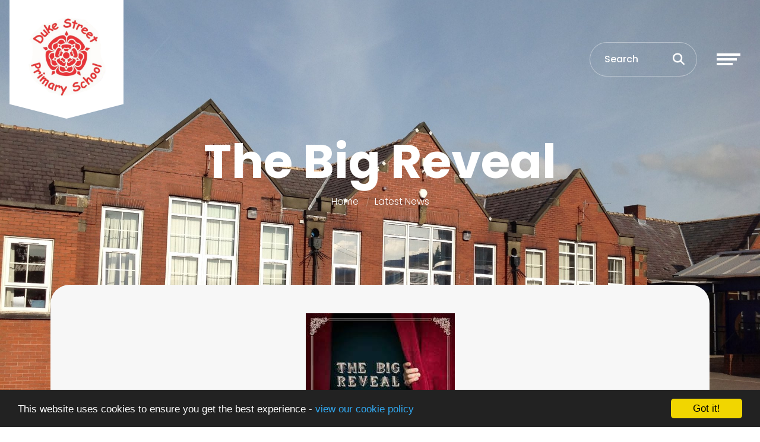

--- FILE ---
content_type: text/html; charset=UTF-8
request_url: https://www.dukestreet-pri.lancs.sch.uk/news/2022-09-07-the-big-reveal
body_size: 6853
content:
<!DOCTYPE html>
<html lang="en-GB" prefix="og: http://ogp.me/ns# fb: http://ogp.me/ns/fb# article: http://ogp.me/ns/article#">
<head>
		<meta property="og:app_id" content="5137479034">
	<meta property="og:type" content="article">
	<meta property="og:title" content="The Big Reveal">
	<meta property="og:url" content="https://dukestreet-pri.lancs.sch.uk/news/2022-09-07-the-big-reveal"> 
			<meta property="og:description" content="The Big Reveal">
				<meta property="og:image" content="https://files.schudio.com/duke-street-primary-school-2/imagecache/1200x630c/news/Reveal.jpeg">
		<meta property="og:image:width" content="1200">
  		<meta property="og:image:height" content="630">
		<meta name="twitter:card" content="summary_large_image">
	<meta name="twitter:title" content="The Big Reveal">
			<meta name="twitter:image" content="https://files.schudio.com/duke-street-primary-school-2/imagecache/1200x630c/news/Reveal.jpeg">
				<meta name="twitter:description" content="The Big Reveal">
	<meta charset="utf-8">
<meta http-equiv="X-UA-Compatible" content="IE=edge">
<meta name="viewport" content="width=device-width, initial-scale=1.0">
<title>The Big Reveal | Duke Street Primary School</title>
	<link rel="icon" href="https://files.schudio.com/duke-street-primary-school-2/images/icon/fav.png" type="image/png">
<meta name="robots" content="noindex, nofollow">
<link rel="canonical" href="https://dukestreet-pri.lancs.sch.uk/news/2022-09-07-the-big-reveal">
	<link rel="stylesheet" href="https://cdn.jsdelivr.net/npm/bootstrap@4.6.2/dist/css/bootstrap.min.css" integrity="sha384-xOolHFLEh07PJGoPkLv1IbcEPTNtaed2xpHsD9ESMhqIYd0nLMwNLD69Npy4HI+N" crossorigin="anonymous" referrerpolicy="no-referrer">
<link rel="stylesheet" href="https://cdnjs.cloudflare.com/ajax/libs/font-awesome/6.4.2/css/all.min.css" integrity="sha512-z3gLpd7yknf1YoNbCzqRKc4qyor8gaKU1qmn+CShxbuBusANI9QpRohGBreCFkKxLhei6S9CQXFEbbKuqLg0DA==" crossorigin="anonymous" referrerpolicy="no-referrer">
<link rel="stylesheet" href="https://cdnjs.cloudflare.com/ajax/libs/font-awesome/6.4.2/css/v4-shims.min.css" integrity="sha512-fWfO/7eGDprvp7/UATnfhpPDgF33fetj94tDv9q0z/WN4PDYiTP97+QcV1QWgpbkb+rUp76g6glID5mdf/K+SQ==" crossorigin="anonymous" referrerpolicy="no-referrer">
<link rel="stylesheet" type="text/css" href="/ccss/4662318f2f829cef25f11803e7047067.css"/><link rel="stylesheet" type="text/css" href="https://cdn.jsdelivr.net/npm/lightgallery@1.10.0/dist/css/lightgallery.min.css"/><link rel="stylesheet" type="text/css" href="/theme/bootstrap4/css/bootstrap-4-navbar.min.css"/>	<style>
		.page-header {
			background-image: url('https://files.schudio.com/duke-street-primary-school-2/images/banners/IMG_15761.jpg');
		}
	</style>
<link rel="preconnect" href="https://fonts.googleapis.com">
<link rel="preconnect" href="https://fonts.gstatic.com" crossorigin>
<link href="https://fonts.googleapis.com/css2?family=Poppins:ital,wght@0,300;0,500;0,700;1,300;1,500;1,700&display=swap" rel="stylesheet">
<link rel="stylesheet" href="https://unpkg.com/aos@2.3.1/dist/aos.css">
<style>
			.btn-primary, .progress-bar, .page-item.active .page-link, header .navbar-toggler .icon-bar, .sidebar .sidebar-menu, .card.event .card-date-box, .card.home-event .card-date-box, section.home-content .home-content-text .home-content-text-content::before, section.home-content-box .home-box-text .home-box-text-content::before, .nav-tabs .nav-link.active {
			background-color: #b21819;
		}
		.btn-primary, .page-item.active .page-link, .form-control:focus, body.academies	.schools-list .nav-link:hover, body.academies .schools-list .nav-link:focus, .nav-tabs .nav-link.active {
			border-color: #b21819;
		}
		body.academies	.schools-list .nav-link:hover, body.academies	.schools-list .nav-link:focus {
			color: #b21819;
		}
		.arrow-icon path {
			fill: #b21819;
		}
		a, a:hover, a:focus, .page-link, .page-link:hover, .page-link:focus, header .top-menu .nav-link > i, header .top-menu .dropdown-item i, footer a:hover, footer a:focus {
			color: #b21819;
		}
		.btn-primary:hover, .btn-primary:focus {
			background-color: #cc3233;
			border-color: #cc3233;
		}
				footer {
			background-color: #b21819;
		}
				footer .bottom {
			background-color: #737375;
		}
				section.home-slider .carousel-item::after, .page-header::after {
			display: none;
		}
				footer {
			background-image: url('https://files.schudio.com/duke-street-primary-school-2/images/background/DukeStreetPrimary_Footer-3.png');
		}
					header .search-form .form-control::placeholder, header .search-form .btn, header .search-btn {
			color: #ffffff;
		}
	</style>
	<script src="https://cdn.userway.org/widget.js" data-account="dMexDb16qv"></script><script defer src="https://analytics.schudio.app/script.js" data-website-id="1be41064-590c-4e99-83df-a34a0c6292c6"></script>	<script async src="https://www.googletagmanager.com/gtag/js?id=G-0LCFWSD59E"></script>
	<script>window.dataLayer=window.dataLayer||[];function gtag(){dataLayer.push(arguments);}gtag('js',new Date());gtag('config','G-0LCFWSD59E');</script>
</head>
<body class="news view ">
		<div id="layout-wrapper">
		<header>
	<nav class="navbar ">
					<a href="/" class="navbar-brand"><img src="https://files.schudio.com/duke-street-primary-school-2/images/logo/Untitled_design_(3).png" alt="Duke Street Primary School"/></a>
						<div class="d-flex align-items-center ml-auto">
				<form method="get" action="/search" class="search-form">
	<div class="input-group">
		<input type="text" name="q" class="form-control" placeholder="Search">
		<div class="input-group-append">
			<button type="submit" class="btn btn-outline-secondary"><i class="fa fa-search"></i></button>
		</div>
	</div>
</form>
				<a href="/search" class="search-btn" title="Search"><i class="fas fa-search"></i></a>
				<button class="navbar-toggler collapsed" type="button" data-toggle="collapse" data-target="#navigation" aria-expanded="false" aria-label="Toggle navigation">
	<span class="icon-bar"></span><span class="icon-bar"></span><span class="icon-bar"></span></button>
			</div>
				<div class="collapse navbar-collapse" id="navigation">
			<ul class="navbar-nav top-menu">
									<li class="nav-item dropdown">
								<a href="/about-us" class="nav-link dropdown-toggle" data-toggle="dropdown"><i class="icon fa fas fa-university"></i> About Us<i class="fas fa-long-arrow-alt-right caret"></i></a>				<ul class="dropdown-menu">
																	<li>
															<a href="/about-us/welcome" class="dropdown-item">Headteachers&#039; Welcome</a>													</li>
																	<li>
															<a href="/about-us/aims" class="dropdown-item">Aims</a>													</li>
																	<li>
															<a href="/about-us/history" class="dropdown-item">History</a>													</li>
																	<li>
															<a href="/about-us/about-the-staff" class="dropdown-item">About the Staff</a>													</li>
																	<li>
															<a href="/about-us/school-brochure" class="dropdown-item">School Brochure</a>													</li>
																	<li>
															<a href="/about-us/sunshine-street-before-and-after-school-care" class="dropdown-item">Sunshine Street - Before and After School Care</a>													</li>
																	<li>
															<a href="/about-us/vacancies" class="dropdown-item">Vacancies</a>													</li>
																	<li>
															<a href="/about-us/performance" class="dropdown-item">Performance</a>													</li>
																	<li>
															<a href="/about-us/ofsted-report" class="dropdown-item">OFSTED Reports</a>													</li>
																	<li>
																							<a href="/about-us/sen" class="dropdown-item dropdown-toggle">SEN &amp; Disability Information<i class="fas fa-long-arrow-alt-right caret"></i></a>								<ul class="dropdown-menu">
																			<li><a href="/about-us/sen/supporting-your-child-s-social-and-emotional-development" class="dropdown-item">Supporting your child&#039;s social and emotional development</a></li>
																			<li><a href="/about-us/sen/send-policy" class="dropdown-item">SEND Policy</a></li>
																			<li><a href="/about-us/sen/send-information-report" class="dropdown-item">SEND Information Report</a></li>
																			<li><a href="/about-us/sen/sen-local-offer" class="dropdown-item">SEN Local Offer</a></li>
																			<li><a href="/about-us/sen/curriculum-assessment-for-send" class="dropdown-item">Curriculum Assessment for SEND</a></li>
																			<li><a href="/about-us/sen/disability-equality-scheme" class="dropdown-item">Disability Equality Scheme</a></li>
																			<li><a href="/class-pages/acorns-sen-hub" class="dropdown-item">Acorns SEN Hub</a></li>
																	</ul>
													</li>
																	<li>
															<a href="/about-us/governors" class="dropdown-item">Governors</a>													</li>
																	<li>
															<a href="/about-us/pupil-premium" class="dropdown-item">Pupil Premium</a>													</li>
																	<li>
															<a href="/about-us/finance-benchmarking" class="dropdown-item">Finance Benchmarking</a>													</li>
																	<li>
															<a href="/about-us/school-of-sanctuary" class="dropdown-item">School of Sanctuary</a>													</li>
																	<li>
															<a href="/about-us/nurture" class="dropdown-item">Nurture</a>													</li>
																	<li>
															<a href="/about-us/forest-school" class="dropdown-item">Forest School</a>													</li>
																	<li>
															<a href="/about-us/school-centenary" class="dropdown-item">School Centenary</a>													</li>
																	<li>
															<a href="/about-us/british-values" class="dropdown-item">British Values</a>													</li>
																	<li>
															<a href="/about-us/art-of-brilliance" class="dropdown-item">Art of Brilliance</a>													</li>
																	<li>
															<a href="/about-us/equality" class="dropdown-item">Equality</a>													</li>
									</ul>
			</li>
													<li class="nav-item">
				<a href="/news" class="nav-link"><i class="icon fa fas fa-clipboard"></i> Latest News</a>			</li>
										<li class="nav-item dropdown">
								<a href="/school-life" class="nav-link dropdown-toggle" data-toggle="dropdown"><i class="icon fa fas fa-bell"></i> School Life<i class="fas fa-long-arrow-alt-right caret"></i></a>				<ul class="dropdown-menu">
																	<li>
															<a href="/school-life/newsletter" class="dropdown-item">Newsletter</a>													</li>
																	<li>
															<a href="/school-life/letters-for-parents" class="dropdown-item">Letters for Parents</a>													</li>
																	<li>
															<a href="/termdates" class="dropdown-item">Term Dates</a>													</li>
																	<li>
															<a href="/school-life/house-teams" class="dropdown-item">Housepoints</a>													</li>
																	<li>
															<a href="/school-life/sporting-news" class="dropdown-item">Sporting News</a>													</li>
																	<li>
															<a href="/school-life/healthy-schools" class="dropdown-item">Healthy Schools</a>													</li>
																	<li>
															<a href="/school-life/school-council" class="dropdown-item">School Council</a>													</li>
									</ul>
			</li>
										<li class="nav-item dropdown">
								<a href="/curriculum" class="nav-link dropdown-toggle" data-toggle="dropdown"><i class="icon fa fas fa-graduation-cap"></i> Curriculum<i class="fas fa-long-arrow-alt-right caret"></i></a>				<ul class="dropdown-menu">
																	<li>
															<a href="/curriculum/our-curriculum" class="dropdown-item">Curriculum</a>													</li>
																	<li>
															<a href="/curriculum/mathematics" class="dropdown-item">Mathematics</a>													</li>
																	<li>
															<a href="/curriculum/english" class="dropdown-item">English</a>													</li>
																	<li>
															<a href="/curriculum/art" class="dropdown-item">Art</a>													</li>
																	<li>
															<a href="/curriculum/computing" class="dropdown-item">Computing</a>													</li>
																	<li>
															<a href="/curriculum/design-technology" class="dropdown-item">Design Technology</a>													</li>
																	<li>
															<a href="/curriculum/geography" class="dropdown-item">Geography</a>													</li>
																	<li>
															<a href="/curriculum/history" class="dropdown-item">History</a>													</li>
																	<li>
															<a href="/curriculum/library" class="dropdown-item">Library</a>													</li>
																	<li>
																							<a href="/curriculum/mfl-french" class="dropdown-item dropdown-toggle">MFL – French<i class="fas fa-long-arrow-alt-right caret"></i></a>								<ul class="dropdown-menu">
																			<li><a href="/curriculum/mfl-french/french-club" class="dropdown-item">French Club</a></li>
																	</ul>
													</li>
																	<li>
															<a href="/curriculum/music" class="dropdown-item">Music</a>													</li>
																	<li>
															<a href="/curriculum/physical-education" class="dropdown-item">Physical Education</a>													</li>
																	<li>
															<a href="/curriculum/pshe" class="dropdown-item">PSHE</a>													</li>
																	<li>
															<a href="/curriculum/religious-education" class="dropdown-item">Religious Education</a>													</li>
																	<li>
															<a href="/curriculum/science" class="dropdown-item">Science</a>													</li>
																	<li>
															<a href="/curriculum/phonics" class="dropdown-item">Phonics</a>													</li>
																	<li>
															<a href="/curriculum/eyfs" class="dropdown-item">EYFS</a>													</li>
									</ul>
			</li>
										<li class="nav-item dropdown">
								<a href="/parents/safeguarding" class="nav-link dropdown-toggle" data-toggle="dropdown"><i class="icon fa fas fa-certificate"></i> Safeguarding<i class="fas fa-long-arrow-alt-right caret"></i></a>				<ul class="dropdown-menu">
																	<li>
															<a href="/parents/safeguarding/safeguarding" class="dropdown-item">Safeguarding</a>													</li>
																	<li>
															<a href="/parents/safeguarding/prevent-statement" class="dropdown-item">Prevent Statement</a>													</li>
																	<li>
															<a href="/parents/safeguarding/encompass" class="dropdown-item">Encompass</a>													</li>
									</ul>
			</li>
										<li class="nav-item dropdown">
								<a href="/parents" class="nav-link dropdown-toggle" data-toggle="dropdown"><i class="icon fa fas fa-users"></i> Information<i class="fas fa-long-arrow-alt-right caret"></i></a>				<ul class="dropdown-menu">
																	<li>
															<a href="/parents/the-school-day" class="dropdown-item">The School Day</a>													</li>
																	<li>
															<a href="/parents/school-policies" class="dropdown-item">School Policies</a>													</li>
																	<li>
															<a href="/parents/behaviour" class="dropdown-item">Behaviour</a>													</li>
																	<li>
															<a href="/parents/online-safety" class="dropdown-item">Online Safety</a>													</li>
																	<li>
															<a href="/parents/partnership-with-parents" class="dropdown-item">Partnership with Parents</a>													</li>
																	<li>
															<a href="/parents/admissions" class="dropdown-item">Admissions</a>													</li>
																	<li>
															<a href="/parents/assessment" class="dropdown-item">Assessment</a>													</li>
																	<li>
															<a href="/parents/attendance" class="dropdown-item">Attendance</a>													</li>
																	<li>
															<a href="/parents/school-meals" class="dropdown-item">School Meals</a>													</li>
																	<li>
															<a href="/parents/uniform" class="dropdown-item">Uniform</a>													</li>
																	<li>
															<a href="/parents/general-data-protection-regulation-gdpr" class="dropdown-item">General Data Protection Regulation (GDPR)</a>													</li>
									</ul>
			</li>
										<li class="nav-item dropdown">
								<a href="/class-pages" class="nav-link dropdown-toggle" data-toggle="dropdown"><i class="icon fa fab fa-pagelines"></i> Class Pages<i class="fas fa-long-arrow-alt-right caret"></i></a>				<ul class="dropdown-menu">
																	<li>
															<a href="/class-pages/class-organisation" class="dropdown-item">Class Organisation</a>													</li>
																	<li>
															<a href="/class-pages/rose-class" class="dropdown-item">Rose Class</a>													</li>
																	<li>
															<a href="/class-pages/tulip-class" class="dropdown-item">Tulip Class</a>													</li>
																	<li>
															<a href="/class-pages/acer-class" class="dropdown-item">Acer Class</a>													</li>
																	<li>
															<a href="/class-pages/spruce-class" class="dropdown-item">Spruce Class</a>													</li>
																	<li>
															<a href="/class-pages/redwood-class" class="dropdown-item">Redwood Class</a>													</li>
																	<li>
															<a href="/class-pages/maple-class" class="dropdown-item">Maple Class</a>													</li>
																	<li>
															<a href="/class-pages/rowan-class" class="dropdown-item">Rowan Class</a>													</li>
																	<li>
															<a href="/class-pages/beech-class" class="dropdown-item">Beech Class</a>													</li>
																	<li>
															<a href="/class-pages/poplar-class" class="dropdown-item">Poplar Class</a>													</li>
																	<li>
															<a href="/class-pages/sycamore-class" class="dropdown-item">Sycamore Class</a>													</li>
																	<li>
															<a href="/class-pages/chestnut-class" class="dropdown-item">Chestnut Class</a>													</li>
																	<li>
															<a href="/class-pages/acorns-sen-hub" class="dropdown-item">Acorns SEN Hub</a>													</li>
									</ul>
			</li>
													<li class="nav-item">
				<a href="/contact" class="nav-link"><i class="icon fa far fa-envelope"></i> Contact Us</a>			</li>
													<li class="nav-item">
				<a href="/virtual-school-tour/virtual-school-tour" class="nav-link"><i class="icon fa fas fa-child"></i> Virtual Tour</a>			</li>
				<li class="nav-item translate mt-4"><span class="nav-link"><div id="google_translate_element"></div><script type="text/javascript">
function googleTranslateElementInit() {
  new google.translate.TranslateElement({pageLanguage: 'en', layout: google.translate.TranslateElement.InlineLayout.SIMPLE}, 'google_translate_element');
}
</script><script type="text/javascript" src="//translate.google.com/translate_a/element.js?cb=googleTranslateElementInit"></script></span></li></ul>
		</div>
	</nav>
</header>
		<main>
			<div class="page-header">
	<div class="container">
		<h1>The Big Reveal</h1>
		<ol class="breadcrumb">
	<li class="breadcrumb-item">
		<a href="/">Home</a>
	</li>
			<li class="breadcrumb-item"><a href="/news">Latest News</a></li>
	</ol>
	</div>
	<svg data-name="Layer 1" xmlns="http://www.w3.org/2000/svg" viewBox="0 0 1200 120" preserveAspectRatio="none" class="back-image">
		<path d="M598.97 114.72L0 0 0 120 1200 120 1200 0 598.97 114.72z" style="fill:white"></path>
	</svg>
</div>
				<div class="container">
										<div class="page-content" data-aos="fade-left">
					<article><figure class="article-image text-center">
	<img src="https://files.schudio.com/duke-street-primary-school-2/images/news/Reveal.jpeg" alt="Image of The Big Reveal"/></figure>
<div class="article-meta">
			<span class="date">
			<i class="fa fa-calendar"></i> 
			7 September 2022		</span>
			</div>
<div class="article-body clearfix">
	<p style="margin:0cm 0cm 8pt"><span style="font-size:11pt"><span style="line-height:107%"><span style="font-family:Calibri,sans-serif"><span style="font-size:24.0pt"><span style="line-height:107%"><span style="font-family:&quot;Comic Sans MS&quot;"><span style="color:#0070c0">The Big Reveal!</span></span></span></span></span></span></span></p>

<p style="margin:0cm 0cm 8pt"><span style="font-size:11pt"><span style="line-height:107%"><span style="font-family:Calibri,sans-serif"><span style="font-family:&quot;Comic Sans MS&quot;"><span style="color:black">Here it is, the moment we have all been waiting for...... What was in the box?</span></span></span></span></span></p>

<p style="margin:0cm 0cm 8pt"><span style="font-size:11pt"><span style="line-height:107%"><span style="font-family:Calibri,sans-serif"><span style="font-family:&quot;Comic Sans MS&quot;"><span style="color:black">Please welcome our Machine of Dreams, a book vending machine.</span></span></span></span></span></p>

<p style="margin:0cm 0cm 8pt"><span style="font-size:11pt"><span style="line-height:107%"><span style="font-family:Calibri,sans-serif"><span style="font-family:&quot;Comic Sans MS&quot;"><span style="color:black">With some of the money raised from our Bog-Eyed Jog we have been able to purchase this machine to encourage and enhance a love of books and reading here at Duke Street Primary School.</span></span></span></span></span></p>

<p style="margin:0cm 0cm 8pt"><span style="font-size:11pt"><span style="line-height:107%"><span style="font-family:Calibri,sans-serif"><span style="font-family:&quot;Comic Sans MS&quot;"><span style="color:black">Tomorrow, your child will bring home their reading books complete with a stamp card. When they read at home they will receive a stamp on their card as has happened in previous years. Please note, only 1 stamp per day will be given. If your child reads more than once a day they will still collect 5 House points for each read.</span></span></span></span></span></p>

<p style="margin:0cm 0cm 8pt"><span style="font-size:11pt"><span style="line-height:107%"><span style="font-family:Calibri,sans-serif"><span style="font-family:&quot;Comic Sans MS&quot;"><span style="color:black">When they have collected 60 stamps they will receive a golden token during Good News Assembly to put in the machine to get a book that they can take home and keep!</span></span></span></span></span></p>

<p style="margin:0cm 0cm 8pt"><span style="font-size:11pt"><span style="line-height:107%"><span style="font-family:Calibri,sans-serif"><span style="font-family:&quot;Comic Sans MS&quot;"><span style="color:black">Reading is so important in many areas, so we would really appreciate your support in reading with your child as often as you can.</span></span></span></span></span></p>

<p style="margin:0cm 0cm 8pt"><span style="font-size:11pt"><span style="line-height:107%"><span style="font-family:Calibri,sans-serif"><span style="font-family:&quot;Comic Sans MS&quot;"><span style="color:black">I would like to take this opportunity to thank people who have made this possible. To you and your children a huge thanks for your amazing support with the Bog-Eyed Jog. Lucia Taylor, Asda community champion who kindly donated some books for the machine and to everyone else who donated books.</span></span></span></span></span></p>

<p style="margin:0cm 0cm 8pt"><span style="font-size:11pt"><span style="line-height:107%"><span style="font-family:Calibri,sans-serif"><span style="font-family:&quot;Comic Sans MS&quot;"><span style="color:black">Let&rsquo;s get </span></span><span style="font-family:&quot;Comic Sans MS&quot;"><span style="color:#4472c4">&lsquo;Buzzing about Books&rsquo;</span></span></span></span></span></p>

<p style="margin:0cm 0cm 8pt"><span style="font-size:11pt"><span style="line-height:107%"><span style="font-family:Calibri,sans-serif"><span style="font-family:&quot;Comic Sans MS&quot;"><span style="color:black">Miss Pierce</span></span></span></span></span></p>

<p style="margin:0cm 0cm 8pt"><span style="font-size:11pt"><span style="line-height:107%"><span style="font-family:Calibri,sans-serif"><span style="font-family:&quot;Comic Sans MS&quot;"><span style="color:black"><div class="embed-gallery">
			<h3>The Big Reveal</h3>
		<div class="row gallery-images" id="gallery-109841">
					<div class="col-sm-6 col-lg-4">
				<figure>
					<a href="https://files.schudio.com/duke-street-primary-school-2/images/gallery/the-big-reveal/BM2.jpg" class="gallery-image"><img src="https://files.schudio.com/duke-street-primary-school-2/imagecache/720x720s/gallery/the-big-reveal/BM2.jpg" alt=""/></a>				</figure>
			</div>
					<div class="col-sm-6 col-lg-4">
				<figure>
					<a href="https://files.schudio.com/duke-street-primary-school-2/images/gallery/the-big-reveal/MB1.jpg" class="gallery-image"><img src="https://files.schudio.com/duke-street-primary-school-2/images/gallery/the-big-reveal/MB1.jpg" alt=""/></a>				</figure>
			</div>
			</div>
</div>
</span></span></span></span></span></p>
</div>
</article>
<div class="article-nav list-group list-group-horizontal">
			<a href="/news/2022-08-29-final-picture-clue" class="list-group-item w-50"><i class="fas fa-long-arrow-alt-left"></i> Final Picture Clue</a>				<a href="/news/2022-09-16-30-years-service" class="list-group-item w-50 text-right">30 Years Service <i class="fas fa-long-arrow-alt-right"></i></a>	</div>
					<div class="share"><a href="https://www.facebook.com/sharer/sharer.php?u=https%3A%2F%2Fdukestreet-pri.lancs.sch.uk%2Fnews%2F2022-09-07-the-big-reveal" title="Share on Facebook" class="btn btn-social btn-facebook" target="_blank"><i class="fab fa-facebook-f" aria-hidden="true"></i> share</a> <a href="https://twitter.com/intent/tweet?text=The+Big+Reveal&amp;url=https%3A%2F%2Fdukestreet-pri.lancs.sch.uk%2Fnews%2F2022-09-07-the-big-reveal" title="Post on X" class="btn btn-social btn-twitter" target="_blank"><i class="fab fa-x-twitter" aria-hidden="true"></i> post</a> </div>
				</div>
					</div>
			</main>
		<footer>
	<div class="container">
		<div class="row">
						<div class="col-sm-8 col-lg-4 col-xl mb-3">
	<h4>Duke Street Primary School</h4>
	<div class="overflow-hidden text-nowrap">
		<address>Duke Street<br>Chorley<br>PR7 3DU<br><br><i class="fa fa-phone"></i> 01257 239950<br><i class="fa fa-envelope"></i> <a href="mailto:bursar@dukestreet-pri.lancs.sch.uk">bursar@dukestreet-pri.lancs.sch.uk</a></address>	</div>
</div>
				<div class="col-md">
		<h4>Useful Links</h4>
		<ul class="list-unstyled">
											<li><a href="/contact" class="text-reset">Contact Us</a></li>
											<li><a href="/about-us/ofsted-report" class="text-reset">Ofsted Report</a></li>
											<li><a href="/about-us/governors" class="text-reset">Governors</a></li>
											<li><a href="/about-us/vacancies" class="text-reset">Vacancies</a></li>
											<li><a href="/about-us/sen" class="text-reset">SEND</a></li>
					</ul>
	</div>
			<div class="col-sm mb-3">
	<h4>Social Media</h4>
	<ul class="nav social-menu"> <li class="nav-item"><a href="https://www.facebook.com/DukeStPrimary/" target="_blank" title="Facebook" class="nav-link facebook"><i class="fab fa-facebook-f"></i></a></li> <li class="nav-item"><a href="https://twitter.com/DukeStPrimary" target="_blank" title="X" class="nav-link twitter"><i class="fab fa-x-twitter"></i></a></li></ul></div>
					</div>
	</div>
	<div class="bottom">
	<div class="container">
		<div class="row">
			<div class="col-md-6 copy">
				&copy; Copyright 2025&ndash;2026 Duke Street Primary School			</div>
			<div class="col-md-6">
				<div class="schudio">
	<span>School &amp; Trust Websites by</span>
	<a href="https://www.schudio.com/" target="_blank">
		<img src="/img/logo/light.png" alt="Schudio logo">
	</a>
</div>
			</div>
		</div>
	</div>
</div>
</footer>
	</div>
			<script src="https://cdn.jsdelivr.net/npm/jquery@3.7.1/dist/jquery.min.js" integrity="sha256-/JqT3SQfawRcv/BIHPThkBvs0OEvtFFmqPF/lYI/Cxo=" crossorigin="anonymous" referrerpolicy="no-referrer"></script>
<script src="https://cdn.jsdelivr.net/npm/bootstrap@4.6.2/dist/js/bootstrap.bundle.min.js" integrity="sha384-Fy6S3B9q64WdZWQUiU+q4/2Lc9npb8tCaSX9FK7E8HnRr0Jz8D6OP9dO5Vg3Q9ct" crossorigin="anonymous" referrerpolicy="no-referrer"></script><script type="text/javascript" src="https://cdn.jsdelivr.net/npm/lightgallery@1.10.0/dist/js/lightgallery.min.js"></script><script type="text/javascript" src="https://cdn.jsdelivr.net/npm/lg-thumbnail@1.2.1/dist/lg-thumbnail.min.js"></script><script type="text/javascript" src="https://cdn.jsdelivr.net/npm/lg-fullscreen@1.2.1/dist/lg-fullscreen.min.js"></script>	<script>
		$('#gallery').lightGallery({
			selector: '#gallery-109841',
			thumbnail: true,
			fullscreen: true,
			download: false		});
	</script>
<script type="text/javascript" src="/theme/bootstrap4/js/bootstrap-4-navbar.min.js"></script><script src="https://unpkg.com/aos@2.3.1/dist/aos.js"></script>
<script>
AOS.init({
	offset: 100,
	duration: 1000
});
</script>
<script>window.cookieconsent_options={message:'This website uses cookies to ensure you get the best experience -',dismiss:'Got it!',learnMore:'view our cookie policy',link:'/cookie-policy',theme:'dark-bottom'};</script>
<script src="https://cdnjs.cloudflare.com/ajax/libs/cookieconsent2/1.0.9/cookieconsent.min.js"></script>
<!-- Google tag (gtag.js) -->
<script async src="https://www.googletagmanager.com/gtag/js?id=G-0LCFWSD59E"></script>
<script>
  window.dataLayer = window.dataLayer || [];
  function gtag(){dataLayer.push(arguments);}
  gtag('js', new Date());

  gtag('config', 'G-0LCFWSD59E');
</script></body>
</html>
